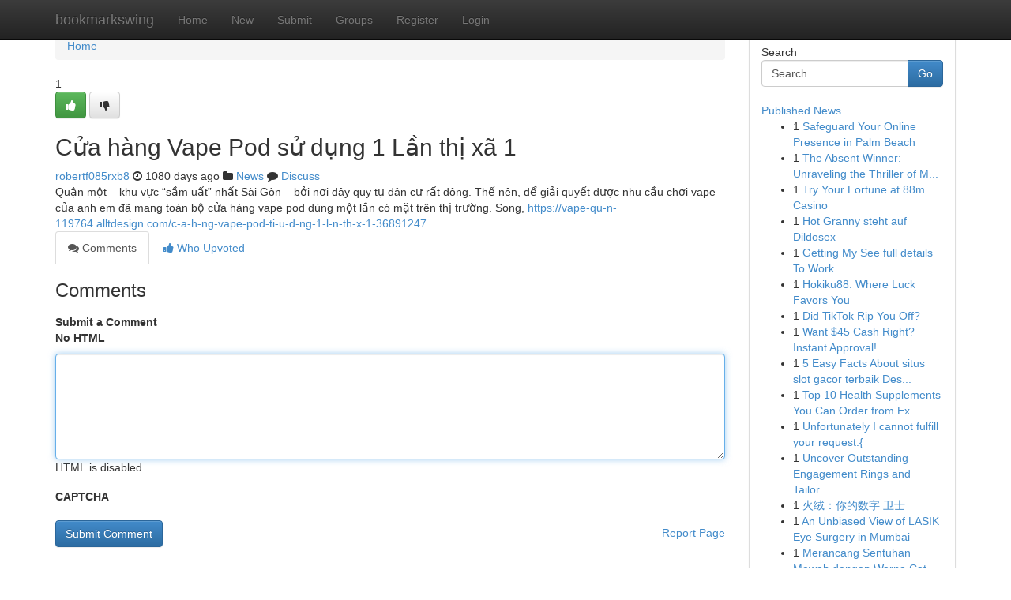

--- FILE ---
content_type: text/html; charset=UTF-8
request_url: https://bookmarkswing.com/story14937861/c%E1%BB%ADa-h%C3%A0ng-vape-pod-s%E1%BB%AD-d%E1%BB%A5ng-1-l%E1%BA%A7n-th%E1%BB%8B-x%C3%A3-1
body_size: 5278
content:
<!DOCTYPE html>
<html class="no-js" dir="ltr" xmlns="http://www.w3.org/1999/xhtml" xml:lang="en" lang="en"><head>

<meta http-equiv="Pragma" content="no-cache" />
<meta http-equiv="expires" content="0" />
<meta http-equiv="Content-Type" content="text/html; charset=UTF-8" />	
<title>Cửa h&agrave;ng Vape Pod sử dụng 1 Lần thị x&atilde; 1</title>
<link rel="alternate" type="application/rss+xml" title="bookmarkswing.com &raquo; Feeds 1" href="/rssfeeds.php?p=1" />
<link rel="alternate" type="application/rss+xml" title="bookmarkswing.com &raquo; Feeds 2" href="/rssfeeds.php?p=2" />
<link rel="alternate" type="application/rss+xml" title="bookmarkswing.com &raquo; Feeds 3" href="/rssfeeds.php?p=3" />
<link rel="alternate" type="application/rss+xml" title="bookmarkswing.com &raquo; Feeds 4" href="/rssfeeds.php?p=4" />
<link rel="alternate" type="application/rss+xml" title="bookmarkswing.com &raquo; Feeds 5" href="/rssfeeds.php?p=5" />
<link rel="alternate" type="application/rss+xml" title="bookmarkswing.com &raquo; Feeds 6" href="/rssfeeds.php?p=6" />
<link rel="alternate" type="application/rss+xml" title="bookmarkswing.com &raquo; Feeds 7" href="/rssfeeds.php?p=7" />
<link rel="alternate" type="application/rss+xml" title="bookmarkswing.com &raquo; Feeds 8" href="/rssfeeds.php?p=8" />
<link rel="alternate" type="application/rss+xml" title="bookmarkswing.com &raquo; Feeds 9" href="/rssfeeds.php?p=9" />
<link rel="alternate" type="application/rss+xml" title="bookmarkswing.com &raquo; Feeds 10" href="/rssfeeds.php?p=10" />
<meta name="google-site-verification" content="m5VOPfs2gQQcZXCcEfUKlnQfx72o45pLcOl4sIFzzMQ" /><meta name="Language" content="en-us" />
<meta name="viewport" content="width=device-width, initial-scale=1.0">
<meta name="generator" content="Kliqqi" />

          <link rel="stylesheet" type="text/css" href="//netdna.bootstrapcdn.com/bootstrap/3.2.0/css/bootstrap.min.css">
             <link rel="stylesheet" type="text/css" href="https://cdnjs.cloudflare.com/ajax/libs/twitter-bootstrap/3.2.0/css/bootstrap-theme.css">
                <link rel="stylesheet" type="text/css" href="https://cdnjs.cloudflare.com/ajax/libs/font-awesome/4.1.0/css/font-awesome.min.css">
<link rel="stylesheet" type="text/css" href="/templates/bootstrap/css/style.css" media="screen" />

                         <script type="text/javascript" src="https://cdnjs.cloudflare.com/ajax/libs/modernizr/2.6.1/modernizr.min.js"></script>
<script type="text/javascript" src="https://cdnjs.cloudflare.com/ajax/libs/jquery/1.7.2/jquery.min.js"></script>
<style></style>
<link rel="alternate" type="application/rss+xml" title="RSS 2.0" href="/rss"/>
<link rel="icon" href="/favicon.ico" type="image/x-icon"/>
</head>

<body dir="ltr">

<header role="banner" class="navbar navbar-inverse navbar-fixed-top custom_header">
<div class="container">
<div class="navbar-header">
<button data-target=".bs-navbar-collapse" data-toggle="collapse" type="button" class="navbar-toggle">
    <span class="sr-only">Toggle navigation</span>
    <span class="fa fa-ellipsis-v" style="color:white"></span>
</button>
<a class="navbar-brand" href="/">bookmarkswing</a>	
</div>
<span style="display: none;"><a href="/forum">forum</a></span>
<nav role="navigation" class="collapse navbar-collapse bs-navbar-collapse">
<ul class="nav navbar-nav">
<li ><a href="/">Home</a></li>
<li ><a href="/new">New</a></li>
<li ><a href="/submit">Submit</a></li>
                    
<li ><a href="/groups"><span>Groups</span></a></li>
<li ><a href="/register"><span>Register</span></a></li>
<li ><a data-toggle="modal" href="#loginModal">Login</a></li>
</ul>
	

</nav>
</div>
</header>
<!-- START CATEGORIES -->
<div class="subnav" id="categories">
<div class="container">
<ul class="nav nav-pills"><li class="category_item"><a  href="/">Home</a></li></ul>
</div>
</div>
<!-- END CATEGORIES -->
	
<div class="container">
	<section id="maincontent"><div class="row"><div class="col-md-9">

<ul class="breadcrumb">
	<li><a href="/">Home</a></li>
</ul>

<div itemscope itemtype="http://schema.org/Article" class="stories" id="xnews-14937861" >


<div class="story_data">
<div class="votebox votebox-published">

<div itemprop="aggregateRating" itemscope itemtype="http://schema.org/AggregateRating" class="vote">
	<div itemprop="ratingCount" class="votenumber">1</div>
<div id="xvote-3" class="votebutton">
<!-- Already Voted -->
<a class="btn btn-default btn-success linkVote_3" href="/login" title=""><i class="fa fa-white fa-thumbs-up"></i></a>
<!-- Bury It -->
<a class="btn btn-default linkVote_3" href="/login"  title="" ><i class="fa fa-thumbs-down"></i></a>


</div>
</div>
</div>
<div class="title" id="title-3">
<span itemprop="name">

<h2 id="list_title"><span>Cửa h&agrave;ng Vape Pod sử dụng 1 Lần thị x&atilde; 1</span></h2></span>	
<span class="subtext">

<span itemprop="author" itemscope itemtype="http://schema.org/Person">
<span itemprop="name">
<a href="/user/robertf085rxb8" rel="nofollow">robertf085rxb8</a> 
</span></span>
<i class="fa fa-clock-o"></i>
<span itemprop="datePublished">  1080 days ago</span>

<script>
$(document).ready(function(){
    $("#list_title span").click(function(){
		window.open($("#siteurl").attr('href'), '', '');
    });
});
</script>

<i class="fa fa-folder"></i> 
<a href="/groups">News</a>

<span id="ls_comments_url-3">
	<i class="fa fa-comment"></i> <span id="linksummaryDiscuss"><a href="#discuss" class="comments">Discuss</a>&nbsp;</span>
</span> 





</div>
</div>
<span itemprop="articleBody">
<div class="storycontent">
	
<div class="news-body-text" id="ls_contents-3" dir="ltr">
Quận một &ndash; khu vực &ldquo;sầm uất&rdquo; nhất S&agrave;i G&ograve;n &ndash; bởi nơi đ&acirc;y quy tụ d&acirc;n cư rất đ&ocirc;ng. Thế n&ecirc;n, để giải quyết được nhu cầu chơi vape của anh em đ&atilde; mang to&agrave;n bộ cửa h&agrave;ng vape pod d&ugrave;ng một lần c&oacute; mặt tr&ecirc;n thị trường. Song, <a id="siteurl" target="_blank" href="https://vape-qu-n-119764.alltdesign.com/c-a-h-ng-vape-pod-ti-u-d-ng-1-l-n-th-x-1-36891247">https://vape-qu-n-119764.alltdesign.com/c-a-h-ng-vape-pod-ti-u-d-ng-1-l-n-th-x-1-36891247</a><div class="clearboth"></div> 
</div>
</div><!-- /.storycontent -->
</span>
</div>

<ul class="nav nav-tabs" id="storytabs">
	<li class="active"><a data-toggle="tab" href="#comments"><i class="fa fa-comments"></i> Comments</a></li>
	<li><a data-toggle="tab" href="#who_voted"><i class="fa fa-thumbs-up"></i> Who Upvoted</a></li>
</ul>


<div id="tabbed" class="tab-content">

<div class="tab-pane fade active in" id="comments" >
<h3>Comments</h3>
<a name="comments" href="#comments"></a>
<ol class="media-list comment-list">

<a name="discuss"></a>
<form action="" method="post" id="thisform" name="mycomment_form">
<div class="form-horizontal">
<fieldset>
<div class="control-group">
<label for="fileInput" class="control-label">Submit a Comment</label>
<div class="controls">

<p class="help-inline"><strong>No HTML  </strong></p>
<textarea autofocus name="comment_content" id="comment_content" class="form-control comment-form" rows="6" /></textarea>
<p class="help-inline">HTML is disabled</p>
</div>
</div>


<script>
var ACPuzzleOptions = {
   theme :  "white",
   lang :  "en"
};
</script>

<div class="control-group">
	<label for="input01" class="control-label">CAPTCHA</label>
	<div class="controls">
	<div id="solvemedia_display">
	<script type="text/javascript" src="https://api.solvemedia.com/papi/challenge.script?k=1G9ho6tcbpytfUxJ0SlrSNt0MjjOB0l2"></script>

	<noscript>
	<iframe src="http://api.solvemedia.com/papi/challenge.noscript?k=1G9ho6tcbpytfUxJ0SlrSNt0MjjOB0l2" height="300" width="500" frameborder="0"></iframe><br/>
	<textarea name="adcopy_challenge" rows="3" cols="40"></textarea>
	<input type="hidden" name="adcopy_response" value="manual_challenge"/>
	</noscript>	
</div>
<br />
</div>
</div>

<div class="form-actions">
	<input type="hidden" name="process" value="newcomment" />
	<input type="hidden" name="randkey" value="75578554" />
	<input type="hidden" name="link_id" value="3" />
	<input type="hidden" name="user_id" value="2" />
	<input type="hidden" name="parrent_comment_id" value="0" />
	<input type="submit" name="submit" value="Submit Comment" class="btn btn-primary" />
	<a href="https://remove.backlinks.live" target="_blank" style="float:right; line-height: 32px;">Report Page</a>
</div>
</fieldset>
</div>
</form>
</ol>
</div>
	
<div class="tab-pane fade" id="who_voted">
<h3>Who Upvoted this Story</h3>
<div class="whovotedwrapper whoupvoted">
<ul>
<li>
<a href="/user/robertf085rxb8" rel="nofollow" title="robertf085rxb8" class="avatar-tooltip"><img src="/avatars/Avatar_100.png" alt="" align="top" title="" /></a>
</li>
</ul>
</div>
</div>
</div>
<!-- END CENTER CONTENT -->


</div>

<!-- START RIGHT COLUMN -->
<div class="col-md-3">
<div class="panel panel-default">
<div id="rightcol" class="panel-body">
<!-- START FIRST SIDEBAR -->

<!-- START SEARCH BOX -->
<script type="text/javascript">var some_search='Search..';</script>
<div class="search">
<div class="headline">
<div class="sectiontitle">Search</div>
</div>

<form action="/search" method="get" name="thisform-search" class="form-inline search-form" role="form" id="thisform-search" >

<div class="input-group">

<input type="text" class="form-control" tabindex="20" name="search" id="searchsite" value="Search.." onfocus="if(this.value == some_search) {this.value = '';}" onblur="if (this.value == '') {this.value = some_search;}"/>

<span class="input-group-btn">
<button type="submit" tabindex="21" class="btn btn-primary custom_nav_search_button" />Go</button>
</span>
</div>
</form>

<div style="clear:both;"></div>
<br />
</div>
<!-- END SEARCH BOX -->

<!-- START ABOUT BOX -->

	


<div class="headline">
<div class="sectiontitle"><a href="/">Published News</a></div>
</div>
<div class="boxcontent">
<ul class="sidebar-stories">

<li>
<span class="sidebar-vote-number">1</span>	<span class="sidebar-article"><a href="https://bookmarkswing.com/story22672411/safeguard-your-online-presence-in-palm-beach" class="sidebar-title">Safeguard Your Online Presence in Palm Beach </a></span>
</li>
<li>
<span class="sidebar-vote-number">1</span>	<span class="sidebar-article"><a href="https://bookmarkswing.com/story22672410/the-absent-winner-unraveling-the-thriller-of-match-forty-fourthe-absent-champion-unraveling-the-secret-of-match-44" class="sidebar-title">The Absent Winner: Unraveling the Thriller of M...</a></span>
</li>
<li>
<span class="sidebar-vote-number">1</span>	<span class="sidebar-article"><a href="https://bookmarkswing.com/story22672409/try-your-fortune-at-88m-casino" class="sidebar-title">Try Your Fortune at 88m Casino</a></span>
</li>
<li>
<span class="sidebar-vote-number">1</span>	<span class="sidebar-article"><a href="https://bookmarkswing.com/story22672408/hot-granny-steht-auf-dildosex" class="sidebar-title">Hot Granny steht auf Dildosex</a></span>
</li>
<li>
<span class="sidebar-vote-number">1</span>	<span class="sidebar-article"><a href="https://bookmarkswing.com/story22672407/getting-my-see-full-details-to-work" class="sidebar-title">Getting My See full details To Work</a></span>
</li>
<li>
<span class="sidebar-vote-number">1</span>	<span class="sidebar-article"><a href="https://bookmarkswing.com/story22672406/hokiku88-where-luck-favors-you" class="sidebar-title">Hokiku88: Where Luck Favors You</a></span>
</li>
<li>
<span class="sidebar-vote-number">1</span>	<span class="sidebar-article"><a href="https://bookmarkswing.com/story22672405/did-tiktok-rip-you-off" class="sidebar-title">Did TikTok Rip You Off?</a></span>
</li>
<li>
<span class="sidebar-vote-number">1</span>	<span class="sidebar-article"><a href="https://bookmarkswing.com/story22672404/want-45-cash-right-instant-approval" class="sidebar-title">Want $45 Cash Right?  Instant Approval!</a></span>
</li>
<li>
<span class="sidebar-vote-number">1</span>	<span class="sidebar-article"><a href="https://bookmarkswing.com/story22672403/5-easy-facts-about-situs-slot-gacor-terbaik-described" class="sidebar-title">5 Easy Facts About situs slot gacor terbaik Des...</a></span>
</li>
<li>
<span class="sidebar-vote-number">1</span>	<span class="sidebar-article"><a href="https://bookmarkswing.com/story22672402/top-10-health-supplements-you-can-order-from-express-meds-online" class="sidebar-title">Top 10 Health Supplements You Can Order from Ex...</a></span>
</li>
<li>
<span class="sidebar-vote-number">1</span>	<span class="sidebar-article"><a href="https://bookmarkswing.com/story22672401/unfortunately-i-cannot-fulfill-your-request" class="sidebar-title">Unfortunately I cannot fulfill your request.{</a></span>
</li>
<li>
<span class="sidebar-vote-number">1</span>	<span class="sidebar-article"><a href="https://bookmarkswing.com/story22672400/uncover-outstanding-engagement-rings-and-tailor-made-jewelry-in-brevard-county" class="sidebar-title">Uncover Outstanding Engagement Rings and Tailor...</a></span>
</li>
<li>
<span class="sidebar-vote-number">1</span>	<span class="sidebar-article"><a href="https://bookmarkswing.com/story22672399/火绒-你的数字-卫士" class="sidebar-title">火绒：你的数字 卫士</a></span>
</li>
<li>
<span class="sidebar-vote-number">1</span>	<span class="sidebar-article"><a href="https://bookmarkswing.com/story22672398/an-unbiased-view-of-lasik-eye-surgery-in-mumbai" class="sidebar-title">An Unbiased View of LASIK Eye Surgery in Mumbai</a></span>
</li>
<li>
<span class="sidebar-vote-number">1</span>	<span class="sidebar-article"><a href="https://bookmarkswing.com/story22672397/merancang-sentuhan-mewah-dengan-warna-cat-ruang-tamu" class="sidebar-title">Merancang Sentuhan Mewah dengan Warna Cat Ruang...</a></span>
</li>

</ul>
</div>

<!-- END SECOND SIDEBAR -->
</div>
</div>
</div>
<!-- END RIGHT COLUMN -->
</div></section>
<hr>

<!--googleoff: all-->
<footer class="footer">
<div id="footer">
<span class="subtext"> Copyright &copy; 2026 | <a href="/search">Advanced Search</a> 
| <a href="/">Live</a>
| <a href="/">Tag Cloud</a>
| <a href="/">Top Users</a>
| Made with <a href="#" rel="nofollow" target="_blank">Kliqqi CMS</a> 
| <a href="/rssfeeds.php?p=1">All RSS Feeds</a> 
</span>
</div>
</footer>
<!--googleon: all-->


</div>
	
<!-- START UP/DOWN VOTING JAVASCRIPT -->
	
<script>
var my_base_url='http://bookmarkswing.com';
var my_kliqqi_base='';
var anonymous_vote = false;
var Voting_Method = '1';
var KLIQQI_Visual_Vote_Cast = "Voted";
var KLIQQI_Visual_Vote_Report = "Buried";
var KLIQQI_Visual_Vote_For_It = "Vote";
var KLIQQI_Visual_Comment_ThankYou_Rating = "Thank you for rating this comment.";


</script>
<!-- END UP/DOWN VOTING JAVASCRIPT -->


<script type="text/javascript" src="https://cdnjs.cloudflare.com/ajax/libs/jqueryui/1.8.23/jquery-ui.min.js"></script>
<link href="https://cdnjs.cloudflare.com/ajax/libs/jqueryui/1.8.23/themes/base/jquery-ui.css" media="all" rel="stylesheet" type="text/css" />




             <script type="text/javascript" src="https://cdnjs.cloudflare.com/ajax/libs/twitter-bootstrap/3.2.0/js/bootstrap.min.js"></script>

<!-- Login Modal -->
<div class="modal fade" id="loginModal" tabindex="-1" role="dialog">
<div class="modal-dialog">
<div class="modal-content">
<div class="modal-header">
<button type="button" class="close" data-dismiss="modal" aria-hidden="true">&times;</button>
<h4 class="modal-title">Login</h4>
</div>
<div class="modal-body">
<div class="control-group">
<form id="signin" action="/login?return=/story14937861/c%E1%BB%ADa-h%C3%A0ng-vape-pod-s%E1%BB%AD-d%E1%BB%A5ng-1-l%E1%BA%A7n-th%E1%BB%8B-x%C3%A3-1" method="post">

<div style="login_modal_username">
	<label for="username">Username/Email</label><input id="username" name="username" class="form-control" value="" title="username" tabindex="1" type="text">
</div>
<div class="login_modal_password">
	<label for="password">Password</label><input id="password" name="password" class="form-control" value="" title="password" tabindex="2" type="password">
</div>
<div class="login_modal_remember">
<div class="login_modal_remember_checkbox">
	<input id="remember" style="float:left;margin-right:5px;" name="persistent" value="1" tabindex="3" type="checkbox">
</div>
<div class="login_modal_remember_label">
	<label for="remember" style="">Remember</label>
</div>
<div style="clear:both;"></div>
</div>
<div class="login_modal_login">
	<input type="hidden" name="processlogin" value="1"/>
	<input type="hidden" name="return" value=""/>
	<input class="btn btn-primary col-md-12" id="signin_submit" value="Sign In" tabindex="4" type="submit">
</div>
    
<hr class="soften" id="login_modal_spacer" />
	<div class="login_modal_forgot"><a class="btn btn-default col-md-12" id="forgot_password_link" href="/login">Forgotten Password?</a></div>
	<div class="clearboth"></div>
</form>
</div>
</div>
</div>
</div>
</div>

<script>$('.avatar-tooltip').tooltip()</script>
<script defer src="https://static.cloudflareinsights.com/beacon.min.js/vcd15cbe7772f49c399c6a5babf22c1241717689176015" integrity="sha512-ZpsOmlRQV6y907TI0dKBHq9Md29nnaEIPlkf84rnaERnq6zvWvPUqr2ft8M1aS28oN72PdrCzSjY4U6VaAw1EQ==" data-cf-beacon='{"version":"2024.11.0","token":"5f5f7b37e6b74dc99a51186b8bb0c8e2","r":1,"server_timing":{"name":{"cfCacheStatus":true,"cfEdge":true,"cfExtPri":true,"cfL4":true,"cfOrigin":true,"cfSpeedBrain":true},"location_startswith":null}}' crossorigin="anonymous"></script>
</body>
</html>
